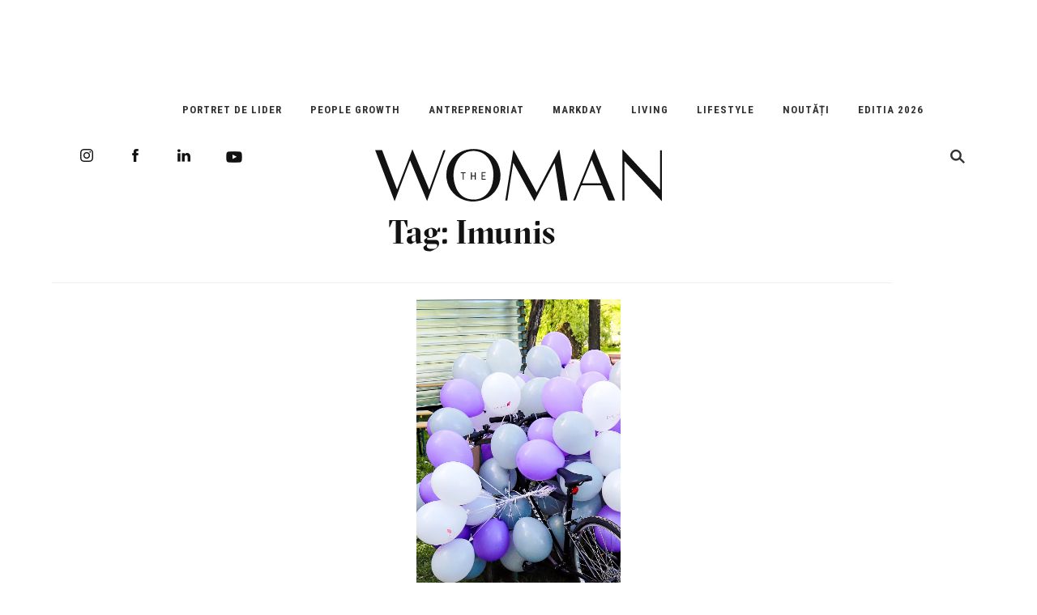

--- FILE ---
content_type: text/html; charset=utf-8
request_url: https://www.google.com/recaptcha/api2/aframe
body_size: 268
content:
<!DOCTYPE HTML><html><head><meta http-equiv="content-type" content="text/html; charset=UTF-8"></head><body><script nonce="UmZmKBXrG641m8Dl9bF1_A">/** Anti-fraud and anti-abuse applications only. See google.com/recaptcha */ try{var clients={'sodar':'https://pagead2.googlesyndication.com/pagead/sodar?'};window.addEventListener("message",function(a){try{if(a.source===window.parent){var b=JSON.parse(a.data);var c=clients[b['id']];if(c){var d=document.createElement('img');d.src=c+b['params']+'&rc='+(localStorage.getItem("rc::a")?sessionStorage.getItem("rc::b"):"");window.document.body.appendChild(d);sessionStorage.setItem("rc::e",parseInt(sessionStorage.getItem("rc::e")||0)+1);localStorage.setItem("rc::h",'1768745921195');}}}catch(b){}});window.parent.postMessage("_grecaptcha_ready", "*");}catch(b){}</script></body></html>